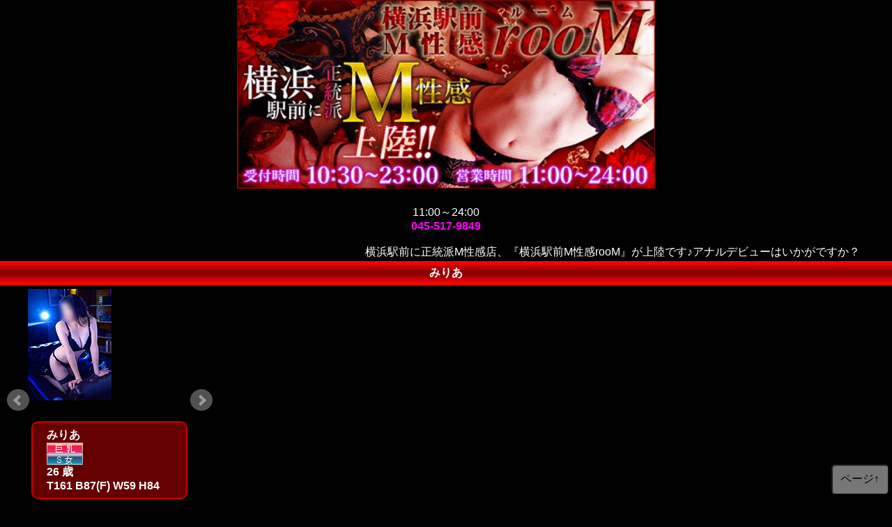

--- FILE ---
content_type: text/html
request_url: https://www.yokohama-room.com/s/gal/gal-26.html
body_size: 4502
content:
<!doctype html>
<html>
<head>
<meta charset="Shift-JIS">
<meta name="viewport" content="width=device-width, initial-scale=1, user-scalable=no">
<meta name="format-detection" content="telephone=no">
<link rel="canonical" href="https://www.yokohama-room.com/gal/gal-26.html">
<link rel="stylesheet" href="../COLOR_Base.css">
<link rel="stylesheet" href="../s_base.css">
<link rel="stylesheet" href="../s_mstyle.css">
<link rel="stylesheet" href="../s.GAL.bxslider.css">
<link rel="stylesheet" href="../s.GAL.bxsliderCOLOR.css">
<script src="../../jquery.min.js"></script>
<script src="../../jquery.bxslider.min.js"></script>
<script src="../s_bx_gal.js"></script>
<script src="../../jquery.marquee.min.js"></script>
<script src="../marq_Cyb.js"></script>
<title>みりあ｜【横浜駅前】のM性感風俗 | 横浜駅前M性感rooM</title>

<script type="application/ld+json">
{
"@context": "https://schema.org",
"@type": "BreadcrumbList",
"itemListElement": [
{"@type":"ListItem","position":1,"item":"https://www.yokohama-room.com/","name":"横浜のM性感は【横浜駅前M性感rooM】｜究極の快楽体験"},
{"@type":"ListItem","position":2,"item":"https://www.yokohama-room.com/top.html","name":"トップページ"},
{"@type":"ListItem","position":3,"item":"https://www.yokohama-room.com/gal.html","name":"在籍女性"},
{"@type":"ListItem","position":4,"item":"https://www.yokohama-room.com/gal/gal-26.html","name":"みりあ"}
]
}
</script>
</head><body bgcolor="#000000" text="#e4e4e4" link="#c80000" vlink="#c80000" alink="#ffffff">
<div>
<a name="top" id="top"></a>

<h1 align="center"><img src="../../grp/IndexTitleSMT.webp" alt="【横浜駅前】のM性感風俗 | 横浜駅前M性感rooM" style="width:100%;max-width:600px;"></h1>


<p align="center">11:00～24:00<br>
<a href="tel:0455179849">045-517-9849</a></p>

<div class="marquee"><p>横浜駅前に正統派M性感店、『横浜駅前M性感rooM』が上陸です♪アナルデビューはいかがですか？</p></div>


<p class="Umenu">みりあ</p>

<div class="wom00">
<ul class="slider">
<li><img src="../../galpic/gal120x160-26.jpg" width="120" height="160" alt="みりあ">
<div class="slider-topic">みりあ<img src="../../grp/1pointgif/bbust.gif" alt="巨乳" /><img src="../../grp/1pointgif/sjyo.gif" alt="S女" />26 歳<br>T161 B87(F) W59 H84<br></div></li>
<li><img src="../../galpic/gal240x320-26.jpg" width="240" height="320" alt="みりあ"></li>
<li><img src="../../galpic/gal240x320-26-1.jpg" width="240" height="320" alt="みりあ"></li>
<li><img src="../../galpic/gal240x320-26-2.jpg" width="240" height="320" alt="みりあ"></li>
<li><img src="../../galpic/gal240x320-26-3.jpg" width="240" height="320" alt="みりあ"></li>
</ul>
</div>
<p><br>



<table class="GAL160" border="0" width="100%">

<tr><th width="35%" bgcolor="#880000"><font color="#ffffff">チャームポイント</font></th><td>目力</td></tr>



<tr><th width="35%" bgcolor="#880000"><font color="#ffffff">何フェチ</font></th><td>声</td></tr>



<tr><th width="35%" bgcolor="#880000"><font color="#ffffff">得意プレイ</font></th><td>格闘プレイ！</td></tr>



<tr><th width="35%" bgcolor="#880000"><font color="#ffffff">趣味・特技</font></th><td>カラオケ♪</td></tr>



<tr><th width="35%" bgcolor="#880000"><font color="#ffffff">似ている芸能人</font></th><td>若き頃の永作●美</td></tr>




<tr><th bgcolor="#880000" colspan="2"><font color="#ffffff">本人から一言</font></th></tr>
<tr><td colspan="2">生まれた時からドSのみりあです&#9829;<br><br>人の痛がる顔や反応がだいすき<br>感じすぎていやいやしてるところを攻めまくるのもだいすきです&#9829;<br><br>特技はお尻ペンペン、まわし蹴り&#127925;<br><br>ボコボコにされたい変態はみりあのところにきてね&#9829;<br><br>もちろん痛いことが苦手な人にはしないから安心してくださいね<br><br>優しいお姉さんやお母さんをするのも得意です&#9829;<br><br>日常を忘れて甘えたい、癒されたい人もぜひrooMまでお越し下さい&#9829;<br><br><iframe width="320px" height="148px" style="border:none;" src="https://blogparts.cityheaven.net/widget/?shopId=1400001002&mode=3&type=13&girlId=31265616&num=30&col=3&color=8&fontsize=12&width=320&dialog_min=1"></iframe><br></td></tr>



<tr><th bgcolor="#880000" colspan="2"><font color="#ffffff">店長コメント</font></th></tr>
<tr><td colspan="2">87cmのFカップ！引き締まった抜群の美ボディの持ち主でございます！<br>
鍛え抜かれたスポーティーボディに鋭く光るSっ気満載の目力。学生時代は格闘技もやっていたとのこと！面接の時からきっとこの女性は男性を責めるのが大好きなんだろうなと思った次第でございます。<br>
昔からM性感に興味があったようで、『みりあさん』と話していると、M男さんをペニバンで激しく突いている姿が鮮明に想像できてしまいます。ペニバンを変幻自在に操る日も、そんな遠い日ではないことでしょう～♪鍛え抜かれた美ボディでペニバンで激しく突かれたいM男様、一度お試し頂いてはいかがでしょうか？<br>
</td></tr>




</table>


<br>
<p class="Umenu">在籍女性</p><br>

<div class="GalBox"><ul>

<li><a href="../gal/gal-16.html"><img src="../../galpic/gal90x120-16.jpg" width="90" height="120" alt="ともみ">
<img src="../../grp/1pointgif/no1.gif" alt="No.1" width="50" /><img src="../../grp/1pointgif/kirei.gif" alt="綺麗系" width="50" /><br>
<span class="Tgname">ともみ</span><br><span class="Tgye">26</span><p class="Tsize">T173-B87(E)-W59-H91</p></a></li>


<li><a href="../gal/gal-20.html"><img src="../../galpic/gal90x120-20.jpg" width="90" height="120" alt="りょう">
<img src="../../grp/1pointgif/no2.gif" alt="No.2" width="50" /><img src="../../grp/1pointgif/tokui.gif" alt="得意技有" width="50" /><br>
<span class="Tgname">りょう</span><br><span class="Tgye">32</span><p class="Tsize">T166 B83(C) W56 H83</p></a></li>


<li><a href="../gal/gal-10.html"><img src="../../galpic/gal90x120-10.jpg" width="90" height="120" alt="まほ">
<img src="../../grp/1pointgif/no3.gif" alt="No.3" width="50" /><img src="../../grp/1pointgif/kirei.gif" alt="綺麗系" width="50" /><br>
<span class="Tgname">まほ</span><br><span class="Tgye">25</span><p class="Tsize">T161-B88(E)-W57-H85</p></a></li>


<li><a href="../gal/gal-27.html"><img src="../../galpic/gal90x120-27.jpg" width="90" height="120" alt="ひなの">
<img src="../../grp/1pointgif/no4.gif" alt="No.4" width="50" /><img src="../../grp/1pointgif/model.gif" alt="モデル" width="50" /><br>
<span class="Tgname">ひなの</span><br><span class="Tgye">29</span><p class="Tsize">T173 B91(F) W59 H91</p></a></li>


<li><a href="../gal/gal-3.html"><img src="../../galpic/gal90x120-3.jpg" width="90" height="120" alt="あんな">
<img src="../../grp/1pointgif/no5.gif" alt="No.5" width="50" /><img src="../../grp/1pointgif/choushin.gif" alt="長身" width="50" /><br>
<span class="Tgname">あんな</span><br><span class="Tgye">30</span><p class="Tsize">T175 B90(E) W64 H91</p></a></li>


<li><a href="../gal/gal-14.html"><img src="../../galpic/gal90x120-14.jpg" width="90" height="120" alt="るり">
<img src="../../grp/1pointgif/pickup.gif" alt="おすすめ" width="50" /><img src="../../grp/1pointgif/newface.gif" alt="新人" width="50" /><br>
<span class="Tgname">るり</span><br><span class="Tgye">23</span><p class="Tsize">T171 B89(E) W59 H89</p></a></li>


<li><a href="../gal/gal-9.html"><img src="../../galpic/gal90x120-9.jpg" width="90" height="120" alt="れいか">
<img src="../../grp/1pointgif/pickup.gif" alt="おすすめ" width="50" /><img src="../../grp/1pointgif/newface.gif" alt="新人" width="50" /><br>
<span class="Tgname">れいか</span><br><span class="Tgye">24</span><p class="Tsize">T172-B84(C)-W58-H86</p></a></li>


<li><a href="../gal/gal-24.html"><img src="../../galpic/gal90x120-24.jpg" width="90" height="120" alt="あや">
<img src="../../grp/1pointgif/kawaii.gif" alt="可愛い系" width="50" /><img src="../../grp/1pointgif/iyashi.gif" alt="癒し系" width="50" /><br>
<span class="Tgname">あや</span><br><span class="Tgye">25</span><p class="Tsize">T160 B85(D) W58 H86</p></a></li>


<li><a href="../gal/gal-11.html"><img src="../../galpic/gal90x120-11.jpg" width="90" height="120" alt="もえ">
<img src="../../grp/1pointgif/iyashi.gif" alt="癒し系" width="50" /><img src="../../grp/1pointgif/moe.gif" alt="萌え系" width="50" /><br>
<span class="Tgname">もえ</span><br><span class="Tgye">27</span><p class="Tsize">T155 B87(E) W59 H90</p></a></li>


<li><a href="../gal/gal-13.html"><img src="../../galpic/gal90x120-13.jpg" width="90" height="120" alt="らん">
<img src="../../grp/1pointgif/chijyo.gif" alt="痴女" width="50" /><img src="../../grp/1pointgif/iyashi.gif" alt="癒し系" width="50" /><br>
<span class="Tgname">らん</span><br><span class="Tgye">31</span><p class="Tsize">T165 B86(D) W58 H88</p></a></li>


<li><a href="../gal/gal-30.html"><img src="../../galpic/gal90x120-30.jpg" width="90" height="120" alt="あおい">
<img src="../../grp/1pointgif/bbust.gif" alt="巨乳" width="50" /><img src="../../grp/1pointgif/glamor.gif" alt="グラマー" width="50" /><br>
<span class="Tgname">あおい</span><br><span class="Tgye">33</span><p class="Tsize">T160 B93(G) W64 H91</p></a></li>


<li><a href="../gal/gal-28.html"><img src="../../galpic/gal90x120-28.jpg" width="90" height="120" alt="あゆみ">
<img src="../../grp/1pointgif/slim.gif" alt="スリム" width="50" /><img src="../../grp/1pointgif/kawaii.gif" alt="可愛い系" width="50" /><br>
<span class="Tgname">あゆみ</span><br><span class="Tgye">24</span><p class="Tsize">T164 B82(C) W57 H84</p></a></li>


<li><a href="../gal/gal-12.html"><img src="../../galpic/gal90x120-12.jpg" width="90" height="120" alt="まりあ">
<img src="../../grp/1pointgif/bijiri.gif" alt="美尻" width="50" /><img src="../../grp/1pointgif/bbust.gif" alt="巨乳" width="50" /><br>
<span class="Tgname">まりあ</span><br><span class="Tgye">30</span><p class="Tsize">T157-B91(G)-W59-H91</p></a></li>


<li><a href="../gal/gal-2.html"><img src="../../galpic/gal90x120-2.jpg" width="90" height="120" alt="しのぶ">
<img src="../../grp/1pointgif/chijyo.gif" alt="痴女" width="50" /><img src="../../grp/1pointgif/bikyaku.gif" alt="美脚" width="50" /><br>
<span class="Tgname">しのぶ</span><br><span class="Tgye">25</span><p class="Tsize">T165 B86(D) W59 H87</p></a></li>


<li><a href="../gal/gal-22.html"><img src="../../galpic/gal90x120-22.jpg" width="90" height="120" alt="ありさ">
<img src="../../grp/1pointgif/bikyaku.gif" alt="美脚" width="50" /><img src="../../grp/1pointgif/choushin.gif" alt="長身" width="50" /><br>
<span class="Tgname">ありさ</span><br><span class="Tgye">29</span><p class="Tsize">T171 B85(D) W58 H83</p></a></li>


<li><a href="../gal/gal-18.html"><img src="../../galpic/gal90x120-18.jpg" width="90" height="120" alt="あみ">
<img src="../../grp/1pointgif/kirei.gif" alt="綺麗系" width="50" /><img src="../../grp/1pointgif/iyashi.gif" alt="癒し系" width="50" /><br>
<span class="Tgname">あみ</span><br><span class="Tgye">23</span><p class="Tsize">T157 B84(D) W57 H84</p></a></li>


<li><a href="../gal/gal-23.html"><img src="../../galpic/gal90x120-23.jpg" width="90" height="120" alt="みさ">
<img src="../../grp/1pointgif/minimum.gif" alt="ミニマム" width="50" /><img src="../../grp/1pointgif/bijiri.gif" alt="美尻" width="50" /><br>
<span class="Tgname">みさ</span><br><span class="Tgye">28</span><p class="Tsize">T150 B86(D) W59 H88</p></a></li>


<li><a href="../gal/gal-4.html"><img src="../../galpic/gal90x120-4.jpg" width="90" height="120" alt="まりか">
<img src="../../grp/1pointgif/choushin.gif" alt="長身" width="50" /><img src="../../grp/1pointgif/egao.gif" alt="笑顔" width="50" /><br>
<span class="Tgname">まりか</span><br><span class="Tgye">24</span><p class="Tsize">T168 B82(C) W59 H85</p></a></li>


<li><a href="../gal/gal-15.html"><img src="../../galpic/gal90x120-15.jpg" width="90" height="120" alt="なつき">
<img src="../../grp/1pointgif/sekkyoku.gif" alt="積極的" width="50" /><img src="../../grp/1pointgif/irojiro.gif" alt="色白" width="50" /><br>
<span class="Tgname">なつき</span><br><span class="Tgye">30</span><p class="Tsize">T156 B84(C) W59 H88</p></a></li>


<li><a href="../gal/gal-21.html"><img src="../../galpic/gal90x120-21.jpg" width="90" height="120" alt="あすか">
<img src="../../grp/1pointgif/young.gif" alt="ヤング" width="50" /><img src="../../grp/1pointgif/model.gif" alt="モデル" width="50" /><br>
<span class="Tgname">あすか</span><br><span class="Tgye">26</span><p class="Tsize">T168 B86(D) W59 H86</p></a></li>


<li><a href="../gal/gal-7.html"><img src="../../galpic/gal90x120-7.jpg" width="90" height="120" alt="れいな">
<img src="../../grp/1pointgif/kawaii.gif" alt="可愛い系" width="50" /><img src="../../grp/1pointgif/seiso.gif" alt="清楚系" width="50" /><br>
<span class="Tgname">れいな</span><br><span class="Tgye">24</span><p class="Tsize">T153-B87(E)-W58-H86</p></a></li>


<li><a href="../gal/gal-32.html"><img src="../../galpic/gal90x120-32.jpg" width="90" height="120" alt="もか">
<img src="../../grp/1pointgif/genki.gif" alt="元気" width="50" /><img src="../../grp/1pointgif/koakuma.gif" alt="小悪魔系" width="50" /><br>
<span class="Tgname">もか</span><br><span class="Tgye">26</span><p class="Tsize">T160 B84(D) W58 H84</p></a></li>


<li><a href="../gal/gal-26.html"><img src="../../galpic/gal90x120-26.jpg" width="90" height="120" alt="みりあ">
<img src="../../grp/1pointgif/bbust.gif" alt="巨乳" width="50" /><img src="../../grp/1pointgif/sjyo.gif" alt="S女" width="50" /><br>
<span class="Tgname">みりあ</span><br><span class="Tgye">26</span><p class="Tsize">T161 B87(F) W59 H84</p></a></li>


<li><a href="../gal/gal-43.html"><img src="../../galpic/gal90x120-43.jpg" width="90" height="120" alt="みれい">
<img src="../../grp/1pointgif/ottori.gif" alt="おっとり" width="50" /><img src="../../grp/1pointgif/kawaii.gif" alt="可愛い系" width="50" /><br>
<span class="Tgname">みれい</span><br><span class="Tgye">21</span><p class="Tsize">T160 B86(E) W57 H84</p></a></li>


<li><a href="../gal/gal-45.html"><img src="../../galpic/gal90x120-45.jpg" width="90" height="120" alt="とわ">
<img src="../../grp/1pointgif/minimum.gif" alt="ミニマム" width="50" /><img src="../../grp/1pointgif/kawaii.gif" alt="可愛い系" width="50" /><br>
<span class="Tgname">とわ</span><br><span class="Tgye">24</span><p class="Tsize">T154 B88(D) W58 H84</p></a></li>


<li><a href="../gal/gal-35.html"><img src="../../galpic/gal90x120-35.jpg" width="90" height="120" alt="ことな">
<img src="../../grp/1pointgif/slim.gif" alt="スリム" width="50" /><img src="../../grp/1pointgif/iyashi.gif" alt="癒し系" width="50" /><br>
<span class="Tgname">ことな</span><br><span class="Tgye">32</span><p class="Tsize">T162 B83(C) W57 H84</p></a></li>


<li><a href="../gal/gal-33.html"><img src="../../galpic/gal90x120-33.jpg" width="90" height="120" alt="れな">
<img src="../../grp/1pointgif/choushin.gif" alt="長身" width="50" /><img src="../../grp/1pointgif/iyashi.gif" alt="癒し系" width="50" /><br>
<span class="Tgname">れな</span><br><span class="Tgye">27</span><p class="Tsize">T170 B83(C) W57 H82</p></a></li>


<li><a href="../gal/gal-38.html"><img src="../../galpic/gal90x120-38.jpg" width="90" height="120" alt="うらら">
<img src="../../grp/1pointgif/model.gif" alt="モデル" width="50" /><img src="../../grp/1pointgif/chijyo.gif" alt="痴女" width="50" /><br>
<span class="Tgname">うらら</span><br><span class="Tgye">29</span><p class="Tsize">T161 B83(B) W57 H84</p></a></li>


<li><a href="../gal/gal-51.html"><img src="../../galpic/gal90x120-51.jpg" width="90" height="120" alt="ホテル割プラン">
<img src="../../grp/1pointgif/pickup.gif" alt="おすすめ" width="50" /><img src="../../grp/1pointgif/pickup.gif" alt="おすすめ" width="50" /><br>
<span class="Tgname">ホテル割プラン</span><br><span class="Tgye"></span><p class="Tsize"></p></a></li>


<li><a href="../gal/gal-52.html"><img src="../../galpic/gal90x120-52.jpg" width="90" height="120" alt="土・日・祝日は【鶴屋町ホテル街】がお得!!">
<img src="../../grp/1pointgif/pickup.gif" alt="おすすめ" width="50" /><img src="../../grp/1pointgif/pickup.gif" alt="おすすめ" width="50" /><br>
<span class="Tgname">土・日・祝日は【鶴屋町ホテル街】がお得!!</span><br><span class="Tgye"></span><p class="Tsize"></p></a></li>


<li><a href="../gal/gal-47.html"><img src="../../galpic/gal90x120-47.jpg" width="90" height="120" alt="新人割">
<img src="../../grp/1pointgif/pickup.gif" alt="おすすめ" width="50" /><img src="../../grp/1pointgif/pickup.gif" alt="おすすめ" width="50" /><br>
<span class="Tgname">新人割</span><br><span class="Tgye"></span><p class="Tsize"></p></a></li>


<li><a href="../gal/gal-48.html"><img src="../../galpic/gal90x120-48.jpg" width="90" height="120" alt="WEBアンケート割引">
<img src="../../grp/1pointgif/pickup.gif" alt="おすすめ" width="50" /><img src="../../grp/1pointgif/pickup.gif" alt="おすすめ" width="50" /><br>
<span class="Tgname">WEBアンケート割引</span><br><span class="Tgye"></span><p class="Tsize"></p></a></li>


<li><a href="../gal/gal-49.html"><img src="../../galpic/gal90x120-49.jpg" width="90" height="120" alt="メルマガ会員1,000円キャッシュバック!!">
<img src="../../grp/1pointgif/pickup.gif" alt="おすすめ" width="50" /><img src="../../grp/1pointgif/pickup.gif" alt="おすすめ" width="50" /><br>
<span class="Tgname">メルマガ会員1,000円キャッシュバック!!</span><br><span class="Tgye"></span><p class="Tsize"></p></a></li>

</ul></div><br clear="all"><br>




<div class="UnderMenu">
<p class="Umenu">Menu</p>

<ul>
<li><a href="../top.html">トップページ</a></li>

<li><a href="../evnt.html">イベント</a></li>



<li><a href="../cweeksch.html">スケジュール</a></li>


<li><a href="../information.html">インフォメーション</a></li>
<li><a href="../system.html">料金システム	</a></li>

<li><a href="../system2.html">遊び方</a></li>


<li><a href="../gal.html">在籍女性</a></li>


<li><a href="../wari.html">割引情報</a></li>


<li><a href="../map.html">おもちゃ道具</a></li>


<li><a href="../hotel.html">アクセス / ホテル</a></li>

<li><a rel="nofollow" href="https://kanto.qzin.jp/yokohamaroom/?v=official" target="_blank">求人案内</a></li>

<li><a href="../mailmag.html">メルマガ登録と解除</a></li>


<li><a href="../Mlink.html">リンク</a></li>

</ul></div>




<div class="UnderMenu">
<p class="Umenu">◆ご予約お問合せ◆</p>
<div class="YoyakuAkt">

<table border="0" width="100%">
<tr><td>営業</td><td>11:00～24:00</td><td></td></tr>
<tr><td>電話</td><td><a href="tel:0455179849">045-517-9849</a></td><td></td></tr>

<tr><td>メール</td><td><a href="../mail.html">お問い合わせ</a></td><td></td></tr>

</table>



<form method="post" action="https://www29.fbankserver.com/cgi-bin/AMKT_S.cgi" enctype="application/x-www-form-urlencoded">
<input type="hidden" name="Mid" value="yokmroy1">
<input type="hidden" name="MOB" value="Y">
<input type="submit" name="send" value="アンケート">
</form>
<br>


</div></div><hr>


<address>
<p align="center"><font size="-1"><a href="https://www.yokohama-room.com/s/">(C)【横浜駅前】のM性感風俗 | 横浜駅前M性感rooM</a></font></p>
</address>
</div>

<div class="TopFixBottun"><input type="button" value="ページ↑" onClick="window.location.href='#top'" class="toTopBott"></div>

<script>
  (function(i,s,o,g,r,a,m){i['GoogleAnalyticsObject']=r;i[r]=i[r]||function(){
  (i[r].q=i[r].q||[]).push(arguments)},i[r].l=1*new Date();a=s.createElement(o),
  m=s.getElementsByTagName(o)[0];a.async=1;a.src=g;m.parentNode.insertBefore(a,m)
  })(window,document,'script','//www.google-analytics.com/analytics.js','ga');

  ga('create', 'UA-63121633-1', 'auto');
  ga('send', 'pageview');

</script>

</body>
</html>


--- FILE ---
content_type: text/css
request_url: https://www.yokohama-room.com/s/COLOR_Base.css
body_size: -28
content:
body {
	color: #ffffff;
	background-color: black;
}


--- FILE ---
content_type: text/css
request_url: https://www.yokohama-room.com/s/s_base.css
body_size: 2133
content:
@charset "Shift_JIS";



body{
font-weight: normal;
padding-top: 0px;
padding-left: 0px;
padding-right: 0px;
padding-bottom: 0px;
margin-top: 0px;
margin-left: 0px;
margin-right: 0px;
margin-bottom: 0px;
font-family: "メイリオ",sans-serif ,"ＭＳ Ｐゴシック", "Hiragino Kaku Gothic Pro";

text-size-adjust:100%;
-webkit-text-size-adjust:100%;

}


html{
text-size-adjust:100%;
-webkit-text-size-adjust:100%;
}




img{
	border-top-width: 0px;
	border-left-width: 0px;
	border-right-width: 0px;
	border-bottom-width: 0px;
}


.PanList{
	font-size: 11px;
	font-weight: normal;
	text-align: left;
	padding-top: 3px;
	padding-left: 3px;
	padding-right: 3px;
	padding-bottom: 3px;
	margin-top: 0px;
	margin-left: 0px;
	margin-right: 0px;
	margin-bottom: 0px;
}

.PanList ul{
	padding-top: 0px;
	padding-left: 0px;
	padding-right: 0px;
	padding-bottom: 0px;
	margin-top: 0px;
	margin-left: 0px;
	margin-right: 0px;
	margin-bottom: 0px;
}


.PanList li{
	text-align: left;
	padding-top: 0px;
	padding-left: 0px;
	padding-right: 0px;
	padding-bottom: 0px;
	margin-top: 0px;
	margin-left: 0px;
	margin-right: 0px;
	margin-bottom: 0px;
	list-style-type: none;
	list-style-position: inherit;
}

.PanList li a{
	text-align: left;
	font-weight: normal;
}



address{
	font-weight: normal;
	text-decoration: none;
	padding-top: 0px;
	padding-left: 0px;
	padding-right: 0px;
	padding-bottom: 0px;
	margin-top: 0px;
	margin-left: 0px;
	margin-right: 0px;
	margin-bottom: 70px;
	font-style: normal;
}

h1{
	text-align: center;
	padding-top: 0px;
	padding-left: 0px;
	padding-right: 0px;
	padding-bottom: 0px;
	margin-top: 0px;
	margin-left: 0px;
	margin-right: 0px;
	margin-bottom: 0px;
}

#Title480ImgCSS{
	width:100%;
	max-width:480px;
}

.UnderMenu{
	padding-top: 15px;
	padding-left: 0px;
	padding-right: 0px;
	padding-bottom: 15px;
	margin-top: 0px;
	margin-left: 0px;
	margin-right: 0px;
	margin-bottom: 0px;
}

.UnderMenu ul{
	list-style-type: none;
	text-align: left;
	margin-top: 0px;
	margin-left: -30px;
	margin-right: 0px;
	margin-bottom: 0px;
}

.UnderMenu li{
	list-style-type: none;
	text-align: left;
	padding-left: 3px;
	padding-right: 3px;
	padding-top: 8px;
	padding-bottom: 8px;
	margin-top: 0px;
	border-bottom-width: 1px;
	border-bottom-style: dotted;
}

.UnderMenu a{
	padding-top: 3px;
	padding-left: 3px;
	padding-right: 3px;
	padding-bottom: 3px;
	display: block;
}

.Umenu{
	font-weight: bold;
	text-align: center;
	padding-top: 7px;
	padding-left: 0px;
	padding-right: 0px;
	padding-bottom: 7px;
	margin-top: 0px;
	margin-left: 0px;
	margin-right: 0px;
	margin-bottom: 0px;
	background-image: url(grp/ber1.gif);
}

.UnderMenu .YoyakuAkt{
	line-height: 1.8;
	text-align: left;
	padding-top: 10px;
	padding-left: 10px;
	padding-right: 10px;
	padding-bottom: 10px;
	margin-top: 0px;
	margin-left: 0px;
	margin-right: 0px;
	margin-bottom: 0px;
}

a:link{
	text-decoration: none;
	font-weight: bold;
}

a:visited{
	text-decoration: none;
	font-weight: bold;
}

a:hover{
	text-decoration: none;
	font-weight: bold;
}

a:active{
	text-decoration: none;
	font-weight: bold;
}

.WeekSCJ UL{
	line-height: 1.8;
}

.LinkUL UL{
	line-height: 1.8;
}

.OptionTable table{
	width: 100%;
	border-collapse: collapse;
}

.OptionTable th{
	text-align: left;
	font-weight: normal;
	padding-top: 1px;
	padding-left: 1px;
	padding-right: 1px;
	padding-bottom: 1px;
	border-width: 1px 1px 1px 1px;
	border-style: dotted dotted dotted dotted;
}

.OptionTable td{
	text-align: center;
	font-weight: bold;
	padding-top: 1px;
	padding-left: 1px;
	padding-right: 1px;
	padding-bottom: 1px;
	border-width: 1px 1px 1px 1px;
	border-style: dotted dotted dotted dotted;
}

.ScrSelect{
	font-size: large;
	font-weight: bold;
}

.JumpPC{
	font-size: 18px;
	padding-top: 3px;
	padding-left: 20px;
	padding-right: 20px;
	padding-bottom: 3px;
	margin: 0px;
}

.GalBox{
	text-align: center;
	padding: 0;
	width: 100%;
	margin:  0 auto;

}

.GalBox ul{
	text-align: center;
	width: 100%;
	margin:  0 auto;
	padding: 0;
	list-style: none;

}

.GalBox li{
	text-align: center;
	padding: 3px 0px 3px 0px;
	margin-top: 0px;
	margin-left: 0px;
	margin-right: 2px;
	margin-bottom: 2px;
	border-top-width: 1px;
	border-left-width: 1px;
	border-right-width: 1px;
	border-bottom-width: 1px;
	border-top-style: solid;
	border-left-style: solid;
	border-right-style: solid;
	border-bottom-style: solid;
	width: 102px;
	height: 205px;
	line-height: 1;
	display: inline-block;
	vertical-align: top;

}

.GalBox a{
	text-decoration: none;
	display: block;
}

.GalBox .Tgname{
	font-size: 14px;
	font-weight: bold;
	padding-top: 1pt;
	padding-left: 1pt;
	padding-right: 1pt;
	padding-bottom: 1pt;
	margin-top: 0px;
	margin-left: 0px;
	margin-right: 0px;
	margin-bottom: 0px;
}

.GalBox .Icon{
	line-height: 1;
	vertical-align: top;
	padding-top: 0px;
	padding-left: 0px;
	padding-right: 0px;
	padding-bottom: 0px;
	margin-top: 0px;
	margin-left: 0px;
	margin-right: 0px;
	margin-bottom: 0px;
}

.GalBox .Icon img{
	line-height: 1;
	border-style: none;
	width: 50px;
	margin-top: 0px;
	margin-left: 0px;
	margin-right: 0px;
	margin-bottom: 0px;
}

.GalBox .Tgye{
	font-size: 14px;
	font-weight: normal;
	padding-top: 2px;
	padding-left: 2px;
	padding-right: 2px;
	padding-bottom: 2px;
	margin-top: 0px;
	margin-left: 0px;
	margin-right: 0px;
	margin-bottom: 0px;
}

.GalBox  .Tsize {
	font-weight: normal;
	text-align: center;
	padding-top: 1px;
	padding-left: 1px;
	padding-right: 1px;
	padding-bottom: 1px;
	margin-top: 0px;
	margin-left: 0px;
	margin-right: 0px;
	margin-bottom: 0px;
	font-size: 11px;
}

/* bot */
.TopFixBottun{
	text-align: right;
	position: fixed;
	bottom: 5px;
	right: 5px;
}

.toTopBott{
	font-size: 16px;
	font-weight: normal;
	text-align: center;
	-webkit-border-top-left-radius: 5px 5px;
	-webkit-border-top-right-radius: 5px 5px;
	-webkit-border-bottom-right-radius: 5px 5px;
	-webkit-border-bottom-left-radius: 5px 5px;
	-moz-border-radius: 5px;
	border-width: 1px;
	border-style: solid;
	border-color: #3a3a3a;
	padding-top: 10px;
	padding-bottom: 10px;
	padding-left: 12px;
	padding-right: 12px;
	-webkit-box-shadow: 1px 1px 1px #3a3a3a inset, 3px 3px 3px #000000;
	margin-bottom: 5px;filter:alpha(opacity=60);
	-moz-opacity: 0.50;
	-khtml-opacity: 0.50;
	opacity: 0.50;
}


/* GAL Sli */
.wom00{
	width: 255px;
	height: 320px;
	margin-left: 40px;
	margin-top: 5px;
}

/*画像間隔（余白）*/
.slider li{
	margin-left: 50px;
	margin-top: 5px;
	width: 10px;
	height: 320px;
	padding-left: 10px;
	}


/*スライダー女性の文字入り画像1個目の文字*/
.slider-topic{
	font-size: 16px;
	font-weight: bold;
	text-decoration: none;
	margin-right: 10px;
	width: 200px;
	margin-top: 30px;
	border-width: 2px;
	border-style: solid;
	padding-top: 8px;
	padding-left: 20px;
	padding-bottom: 8px;
	-webkit-border-top-left-radius: 10px 10px;
	-webkit-border-top-right-radius: 10px 10px;
	-webkit-border-bottom-right-radius: 10px 10px;
	-webkit-border-bottom-left-radius: 10px 10px;
	-moz-border-radius: 10px;
	-moz-border-radius: 10px;/* 角を丸くする */
	margin-left: 5px;
}

/*スライダー*/

.slider{
     width: 240px;
     margin-top: 5px;
     margin-left: 50px;
}


/**MAP**/




.MAPtable{
	padding-top: 3px;
	padding-left: 3px;
	padding-right: 3px;
	padding-bottom: 3px;
	margin-top: 0px;
	margin-left: 0px;
	margin-right: 0px;
	margin-bottom: 0px;
}

.MAPtable table{
	width: 100%;
	border-collapse: collapse;
	table-layout: auto;
	empty-cells: show;
}

.MAPtable th{
	border-width: 1px;
	border-style: solid;
	font-weight: normal;
	text-align: left;
	padding-top: 3px;
	padding-left: 3px;
	padding-right: 3px;
	padding-bottom: 3px;
	width: 73px;
}

.MAPtable td{
	border-width: 1px;
	border-style: solid;
	text-align: left;
	padding-top: 3px;
	padding-left: 3px;
	padding-right: 3px;
	padding-bottom: 3px;
}



.MAPpicDIV{
	text-align: left;
	padding-top: 0px;
	padding-left: 10px;
	padding-right: 10px;
	padding-bottom: 0px;
	margin-top: 5px;
	margin-left: 0px;
	margin-right: 0px;
	margin-bottom: 5px;
}


.SmtTel{
	text-align: center;
	padding-top: 5px;
	padding-left: 10px;
	padding-right: 10px;
	padding-bottom: 5px;
	margin-top: 5px;
	margin-left: 5px;
	margin-right: 5px;
	margin-bottom: 5px;
}







.marquee{
    width: 100%;
    overflow: hidden;
    margin: 0px;

    white-space: nowrap;
    text-align: left;

    padding-top: 1px;
    padding-left: 0px;
    padding-right: 0px;
    padding-bottom: 1px;

}

.marquee p{

    margin: 0px;

    padding-top: 1px;
    padding-left: 3px;
    padding-right: 3px;
    padding-bottom: 1px;

}


.marquee > p{

    visibility: hidden;

    margin: 0px;

    padding-top: 1px;
    padding-left: 3px;
    padding-right: 3px;
    padding-bottom: 1px;

    white-space: nowrap;

}




/********/
/* MAIL */
/********/


#MailSendBlock{
	padding-top: 2px;
	padding-left: 0px;
	padding-right: 0px;
	padding-bottom: 10px;
	margin-top: 0px;
	margin-left: 0px;
	margin-right: 0px;
	margin-bottom: 0px;
	text-align: left;
}

#MailSendBlock form{
	text-align: left;
	padding-top: 3px;
	padding-left: 3px;
	padding-right: 3px;
	padding-bottom: 3px;
	margin-top: 15px;
	margin-left: 0px;
	margin-right: 0px;
	margin-bottom: 15px;
}

#MailSendBlock form p{
	text-align: left;
	margin-top: 0px;
	margin-left: 0px;
	margin-right: 0px;
	margin-bottom: 0px;
	padding-top: 0px;
	padding-left: 0px;
	padding-right: 0px;
	padding-bottom: 0px;
}

#MailSendBlock form span{
	text-align: left;
	margin-top: 0px;
	margin-left: 0px;
	margin-right: 0px;
	margin-bottom: 0px;
	padding-top: 0px;
	padding-left: 0px;
	padding-right: 0px;
	padding-bottom: 0px;
}

#MailSendBlock .INP1{
	font-size: 20px;
	display: block;
	width: 100%;

-moz-box-sizing: border-box;
  -webkit-box-sizing: border-box;
  box-sizing: border-box;


	padding-top: 5px;
	padding-left: 5px;
	padding-right: 5px;
	padding-bottom: 5px;
	margin-top: 10px;
	margin-left: 2px;
	margin-right: 2px;
	margin-bottom: 10px;
	text-align: left;
}

#MailSendBlock .INP2{
	font-size: 20px;

	padding-top: 2px;
	padding-left: 2px;
	padding-right: 2px;
	padding-bottom: 2px;
	margin-top: 2px;
	margin-left: 2px;
	margin-right: 2px;
	margin-bottom: 2px;
}

#MailSendBlock .INP3{
	font-size: 20px;
	display: block;
	width: 100%;

-moz-box-sizing: border-box;
  -webkit-box-sizing: border-box;
  box-sizing: border-box;

	padding-top: 5px;
	padding-left: 5px;
	padding-right: 5px;
	padding-bottom: 5px;
	margin-top: 15px;
	margin-left: 0px;
	margin-right: 0px;
	margin-bottom: 15px;
	text-align: center;
}


#MailSendBlock .Coment{
	font-size: 12px;
	font-weight: normal;
	text-align: left;
	padding-top: 2px;
	padding-left: 2px;
	padding-right: 2px;
	padding-bottom: 2px;
	margin-top: 2px;
	margin-left: 2px;
	margin-right: 2px;
	margin-bottom: 2px;
}


/* Mov */
.MovSiz{
	width: 426px;
	max-width: 100%;

}

.MovSizW{
	max-width: 100%;

}





#MailMagBlockDiv{
	padding-top: 2px;
	padding-left: 0px;
	padding-right: 0px;
	padding-bottom: 10px;
	margin-top: 0px;
	margin-left: 0px;
	margin-right: 0px;
	margin-bottom: 0px;
	text-align: left;
}

#MailMagBlockDiv input[type="text"]{
	text-align: left;
	padding-top: 2px;
	padding-left: 1px;
	padding-right: 1px;
	padding-bottom: 2px;
	margin-top: 1px;
	margin-left: 0px;
	margin-right: 0px;
	margin-bottom: 1px;
	font-size: 18px;
	font-weight: normal;
	width: 95%;
}


#MailMagBlockDiv input[type="submit"]{
	text-align: center;
	padding-top: 5px;
	padding-left: 20px;
	padding-right: 20px;
	padding-bottom: 5px;
	margin-top: 5px;
	margin-left: 10px;
	margin-right: 0px;
	margin-bottom: 5px;
	font-size: 18px;
	font-weight: normal;
}







#LANGBLOCKDATA{
    text-align: right;
    padding-top: 2px;
    padding-left: 2px;
    padding-right: 5px;
    padding-bottom: 2px;
    margin-top: 0px;
    margin-left: 0px;
    margin-right: 0px;
    margin-bottom: 0px;
}



.HotelBlkDiv{
	margin-top: 15px;
	margin-left: 0px;
	margin-right: 0px;
	margin-bottom: 10px;
	padding-top: 3px;
	padding-left: 0px;
	padding-right: 0px;
	padding-bottom: 3px;
	overflow: auto;
	white-space: nowrap;
}

.HotelBlkDiv .scroll::-webkit-scrollbar{
	height: 5px;
}

.HotelBlkDiv table{
	text-align: left;
	border-width: 1px;
	border-style: solid;
	border-collapse: collapse;
	empty-cells: show;
	border-spacing: 1px 1px;
	caption-side: top;
	width:100%;
}

.HotelBlkDiv table caption{
	text-align: left;
}

.HotelBlkDiv table{
	text-align: left;
	border-width: 1px;
	border-style: solid;
	border-collapse: collapse;
	empty-cells: show;
}

.HotelBlkDiv table th{
	text-align: left;
	border-width: 1px;
	border-style: solid;
	padding-top: 1px;
	padding-left: 1px;
	padding-right: 1px;
	padding-bottom: 1px;
	margin-top: 0px;
	margin-left: 0px;
	margin-right: 0px;
	margin-bottom: 0px;
}

.HotelBlkDiv table td{
	text-align: left;
	border-width: 1px;
	border-style: solid;
	padding-top: 1px;
	padding-left: 1px;
	padding-right: 1px;
	padding-bottom: 1px;
	margin-top: 0px;
	margin-left: 0px;
	margin-right: 0px;
	margin-bottom: 0px;
}




--- FILE ---
content_type: text/css
request_url: https://www.yokohama-room.com/s/s_mstyle.css
body_size: 256
content:

.UnderMenu li {
	border-bottom-color: purple;
}

.Umenu {
	background-color: #4e1444;
	color: #ffffff;
}

a:link {
	color: fuchsia;
}

a:visited {
	color: fuchsia;
}

a:hover {
	color: fuchsia;
}

a:active {
	color: fuchsia;
}

.GalBox li {
	border-top-color: purple;
	border-left-color: purple;
	border-right-color: purple;
	border-bottom-color: purple;
}

.GalBox .Tgname {
	color: #ffffff;
}

.GalBox .Tgye {
	color: #ffffff;
}

.GalBox .Tsize {
	color: #ffffff;
}



/*スライダー女性の文字入り画像1個目の文字*/
.slider-topic{
	background-color:#660000;
	border-color: #cc0000;
}




/********/
/* MAIL */
/********/


#MailSendBlock input{
	color: black;
	background-color: #ffffff;
}

#MailSendBlock textarea{
	color: black;
	background-color: #ffffff;
}
#MailSendBlock a{
	color: fuchsia;
	background-color: black;
}







--- FILE ---
content_type: text/css
request_url: https://www.yokohama-room.com/s/s.GAL.bxslider.css
body_size: 1160
content:
/**
 * BxSlider v4.0 - Fully loaded, responsive content slider
 * http://bxslider.com
 *
 * Written by: Steven Wanderski, 2012
 * http://stevenwanderski.com
 * (while drinking Belgian ales and listening to jazz)
 *
 * CEO and founder of bxCreative, LTD
 * http://bxcreative.com
 */


/** RESET AND LAYOUT
===================================*/

.bx-wrapper li{
	text-align: left;
	padding-top: 0px;
	padding-left: 0px;
	padding-right: 0px;
	padding-bottom: 0px;
	margin-top: 0px;
	margin-left: 0px;
	margin-right: 0px;
	margin-bottom: 0px;
}

.bx-wrapper ul{
	text-align: left;
	padding-top: 0px;
	padding-left: 0px;
	padding-right: 0px;
	padding-bottom: 0px;
	margin-top: 0px;
	margin-left: 0px;
	margin-right: 0px;
	margin-bottom: 0px;
}

.bx-wrapper .bx-viewport{
	margin: 0;
	padding: 0;
}
/* 女のスライドの幅など*/

.bx-wrapper{
	position: relative;
	margin-top: 0px;
	margin-right: 0px;
	margin-bottom: 0px;
	margin-left: 0px;
	padding-top: 0px;
	padding-right: 0px;
	padding-bottom: 0px;
	padding-left: 0px;*zoom: 1;
	width: 400px;
	height: 320px;
}

.bx-wrapper img{
	/*	max-width: 100%;  */
	display: block;
}
/** THEME
===================================*/

.bx-wrapper .bx-pager, .bx-wrapper .bx-controls-auto{
	position: absolute;/*	bottom: -30px;  */
	width: 100%;
}
/* LOADER */

.bx-wrapper .bx-loading{
	min-height: 50px;
	height: 100%;
	width: 100%;
	position: absolute;
	top: 0;
	left: 0;
	z-index: 2000;
}
/* PAGER */

.bx-wrapper .bx-pager{
	left: 60px;
	bottom: -30px;
}

.bx-wrapper .bx-pager .bx-pager-item, .bx-wrapper .bx-controls-auto .bx-controls-auto-item{
	display: inline-block;*zoom: 1;*display: inline;
}


/* DIRECTION CONTROLS (NEXT / PREV) */
/*矢印1*/
.bx-wrapper .bx-prev{
	left: -30px;
	background: url(images/controls.png) no-repeat 0 -32px;
}

/*矢印2*/
.bx-wrapper .bx-next{
    right: -10px;
    background: url(images/controls.png) no-repeat -43px -32px;
}

.bx-wrapper .bx-prev:hover{
	background-position: 0 0;
}

.bx-wrapper .bx-next:hover{
	background-position: -43px 0;
}

/*矢印の表示・画像*/
.bx-wrapper .bx-controls-direction a{
	position: absolute;
	top: 50%;
	margin-top: -16px;
	outline: 0;
	width: 32px;
	height: 32px;
	text-indent: -9999px;
	z-index: 9999;
}

.bx-wrapper .bx-controls-direction a.disabled{
	display: none;
}


/* AUTO CONTROLS (START / STOP) */

.bx-wrapper .bx-controls-auto{
	text-align: center;
}

.bx-wrapper .bx-controls-auto .bx-start{
	display: block;
	text-indent: -9999px;
	width: 10px;
	height: 11px;
	outline: 0;
	background: url(images/controls.png) -86px -11px no-repeat;
	margin: 0 3px;
}

.bx-wrapper .bx-controls-auto .bx-start:hover,
.bx-wrapper .bx-controls-auto .bx-start.active{
	background-position: -86px 0;
}

.bx-wrapper .bx-controls-auto .bx-stop{
	display: block;
	text-indent: -9999px;
	width: 9px;
	height: 11px;
	outline: 0;
	background: url(images/controls.png) -86px -44px no-repeat;
	margin: 0 3px;
}

.bx-wrapper .bx-controls-auto .bx-stop:hover,
.bx-wrapper .bx-controls-auto .bx-stop.active{
	background-position: -86px -33px;
}

/* PAGER WITH AUTO-CONTROLS HYBRID LAYOUT */

.bx-wrapper .bx-controls.bx-has-controls-auto.bx-has-pager .bx-pager{
	text-align: left;
	width: 80%;
}

.bx-wrapper .bx-controls.bx-has-controls-auto.bx-has-pager .bx-controls-auto{
	right: 0;
	width: 35px;
}






/*ページャーの丸の色*/

.bx-wrapper .bx-pager.bx-default-pager a{
	text-indent: -9999px;
	display: block;
	width: 10px;
	height: 10px;
	margin: 0 5px;
	outline: 0;
	-moz-border-radius: 5px;
	-webkit-border-radius: 5px;
	border-radius: 5px;
}
/*ページャー位置*/

.bx-controls{
	width: 240px;
}

.bx-pager-item{
	padding-top: 0px;
	padding-left: 1px;
	padding-right: 1px;
	padding-bottom: 0px;
}

.bx-pager{
	width: 400px;
}

.bx-pager bx-custom-pager{
	width: 400px;
}
/* IMAGE CAPTIONS */

.bx-wrapper .bx-caption{
	position: absolute;
	bottom: 0;
	left: 0;
	width: 100%;
}

.bx-wrapper .bx-caption span{
	font-family: Arial;
	display: block;
	font-size: .85em;
	padding: 10px;
}

--- FILE ---
content_type: text/css
request_url: https://www.yokohama-room.com/s/s.GAL.bxsliderCOLOR.css
body_size: 403
content:
/**
 * BxSlider v4.0 - Fully loaded, responsive content slider
 * http://bxslider.com
 *
 * Written by: Steven Wanderski, 2012
 * http://stevenwanderski.com
 * (while drinking Belgian ales and listening to jazz)
 *
 * CEO and founder of bxCreative, LTD
 * http://bxcreative.com
 */


/** RESET AND LAYOUT
===================================*/


/* LOADER */

.bx-wrapper .bx-loading{
	background: url(images/bx_loader.gif) center center no-repeat #fff;
}
/*ページャーの丸の色（薄）*/

.bx-wrapper .bx-pager.bx-default-pager a{
	background: #ff9999;
}
/*ページャーの丸の色（濃）*/

.bx-wrapper .bx-pager.bx-default-pager a:hover, .bx-wrapper .bx-pager.bx-default-pager a.active{
	background: #ff0033;
}

.bx-pager{
	color: white;
}
/* IMAGE CAPTIONS */

.bx-wrapper .bx-caption{
	background: #666\9;
	background: rgba(80, 80, 80, 0.75);
}

.bx-wrapper .bx-caption span{
	color: #fff;
}

--- FILE ---
content_type: application/javascript
request_url: https://www.yokohama-room.com/s/marq_Cyb.js
body_size: -40
content:
$(function(){
  $('.marquee').marquee({ showSpeed:24 });
});


--- FILE ---
content_type: application/javascript
request_url: https://www.yokohama-room.com/s/s_bx_gal.js
body_size: 31
content:
$(document).ready(function(){
 $('.slider').bxSlider({
auto: false,
mode: 'horizontal',
pager: true,
control: true,
slideMargin:3,
startSlide:'0',
});
});


--- FILE ---
content_type: text/plain
request_url: https://www.google-analytics.com/j/collect?v=1&_v=j102&a=334111278&t=pageview&_s=1&dl=https%3A%2F%2Fwww.yokohama-room.com%2Fs%2Fgal%2Fgal-26.html&ul=en-us%40posix&dt=%E3%81%BF%E3%82%8A%E3%81%82%EF%BD%9C%E3%80%90%E6%A8%AA%E6%B5%9C%E9%A7%85%E5%89%8D%E3%80%91%E3%81%AEM%E6%80%A7%E6%84%9F%E9%A2%A8%E4%BF%97%20%7C%20%E6%A8%AA%E6%B5%9C%E9%A7%85%E5%89%8DM%E6%80%A7%E6%84%9FrooM&sr=1280x720&vp=1280x720&_u=IEBAAEABAAAAACAAI~&jid=901275673&gjid=1795997338&cid=644197224.1769436280&tid=UA-63121633-1&_gid=579051637.1769436280&_r=1&_slc=1&z=1689859222
body_size: -451
content:
2,cG-ZN3C55790G